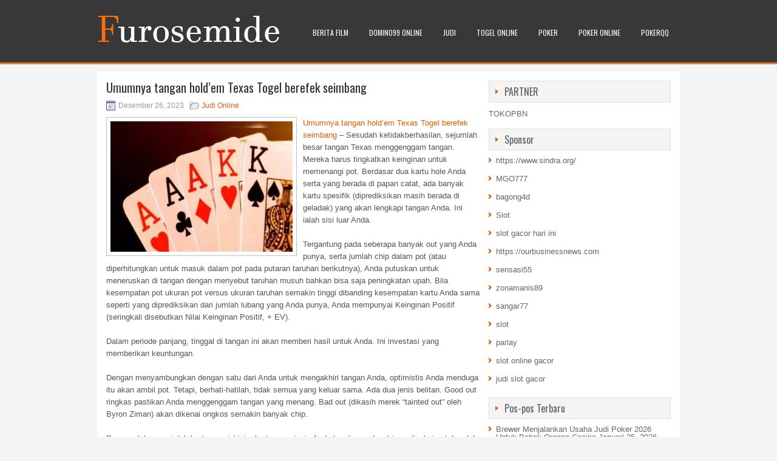

--- FILE ---
content_type: text/html; charset=UTF-8
request_url: http://www.nikeairmax95.us.com/umumnya-tangan-holdem-texas-togel-berefek-seimbang/
body_size: 9815
content:
 <!DOCTYPE html><html xmlns="http://www.w3.org/1999/xhtml" lang="id">
<head profile="http://gmpg.org/xfn/11">
<meta http-equiv="Content-Type" content="text/html; charset=UTF-8" />

<meta name="viewport" content="width=device-width, initial-scale=1.0"/>
<link rel="stylesheet" href="http://www.nikeairmax95.us.com/wp-content/themes/Syst/lib/css/reset.css" type="text/css" media="screen, projection" />
<link rel="stylesheet" href="http://www.nikeairmax95.us.com/wp-content/themes/Syst/lib/css/defaults.css" type="text/css" media="screen, projection" />
<!--[if lt IE 8]><link rel="stylesheet" href="http://www.nikeairmax95.us.com/wp-content/themes/Syst/lib/css/ie.css" type="text/css" media="screen, projection" /><![endif]-->

<link rel="stylesheet" href="http://www.nikeairmax95.us.com/wp-content/themes/Syst/style.css" type="text/css" media="screen, projection" />

<title>Umumnya tangan hold&#8217;em Texas Togel berefek seimbang &#8211; Furosemide 2020</title>
<meta name='robots' content='max-image-preview:large' />
<link rel="alternate" type="application/rss+xml" title="Furosemide 2020 &raquo; Umumnya tangan hold&#8217;em Texas Togel berefek seimbang Umpan Komentar" href="http://www.nikeairmax95.us.com/umumnya-tangan-holdem-texas-togel-berefek-seimbang/feed/" />
<script type="text/javascript">
window._wpemojiSettings = {"baseUrl":"https:\/\/s.w.org\/images\/core\/emoji\/14.0.0\/72x72\/","ext":".png","svgUrl":"https:\/\/s.w.org\/images\/core\/emoji\/14.0.0\/svg\/","svgExt":".svg","source":{"concatemoji":"http:\/\/www.nikeairmax95.us.com\/wp-includes\/js\/wp-emoji-release.min.js?ver=6.2.2"}};
/*! This file is auto-generated */
!function(e,a,t){var n,r,o,i=a.createElement("canvas"),p=i.getContext&&i.getContext("2d");function s(e,t){p.clearRect(0,0,i.width,i.height),p.fillText(e,0,0);e=i.toDataURL();return p.clearRect(0,0,i.width,i.height),p.fillText(t,0,0),e===i.toDataURL()}function c(e){var t=a.createElement("script");t.src=e,t.defer=t.type="text/javascript",a.getElementsByTagName("head")[0].appendChild(t)}for(o=Array("flag","emoji"),t.supports={everything:!0,everythingExceptFlag:!0},r=0;r<o.length;r++)t.supports[o[r]]=function(e){if(p&&p.fillText)switch(p.textBaseline="top",p.font="600 32px Arial",e){case"flag":return s("\ud83c\udff3\ufe0f\u200d\u26a7\ufe0f","\ud83c\udff3\ufe0f\u200b\u26a7\ufe0f")?!1:!s("\ud83c\uddfa\ud83c\uddf3","\ud83c\uddfa\u200b\ud83c\uddf3")&&!s("\ud83c\udff4\udb40\udc67\udb40\udc62\udb40\udc65\udb40\udc6e\udb40\udc67\udb40\udc7f","\ud83c\udff4\u200b\udb40\udc67\u200b\udb40\udc62\u200b\udb40\udc65\u200b\udb40\udc6e\u200b\udb40\udc67\u200b\udb40\udc7f");case"emoji":return!s("\ud83e\udef1\ud83c\udffb\u200d\ud83e\udef2\ud83c\udfff","\ud83e\udef1\ud83c\udffb\u200b\ud83e\udef2\ud83c\udfff")}return!1}(o[r]),t.supports.everything=t.supports.everything&&t.supports[o[r]],"flag"!==o[r]&&(t.supports.everythingExceptFlag=t.supports.everythingExceptFlag&&t.supports[o[r]]);t.supports.everythingExceptFlag=t.supports.everythingExceptFlag&&!t.supports.flag,t.DOMReady=!1,t.readyCallback=function(){t.DOMReady=!0},t.supports.everything||(n=function(){t.readyCallback()},a.addEventListener?(a.addEventListener("DOMContentLoaded",n,!1),e.addEventListener("load",n,!1)):(e.attachEvent("onload",n),a.attachEvent("onreadystatechange",function(){"complete"===a.readyState&&t.readyCallback()})),(e=t.source||{}).concatemoji?c(e.concatemoji):e.wpemoji&&e.twemoji&&(c(e.twemoji),c(e.wpemoji)))}(window,document,window._wpemojiSettings);
</script>
<style type="text/css">
img.wp-smiley,
img.emoji {
	display: inline !important;
	border: none !important;
	box-shadow: none !important;
	height: 1em !important;
	width: 1em !important;
	margin: 0 0.07em !important;
	vertical-align: -0.1em !important;
	background: none !important;
	padding: 0 !important;
}
</style>
	<link rel='stylesheet' id='wp-block-library-css' href='http://www.nikeairmax95.us.com/wp-includes/css/dist/block-library/style.min.css?ver=6.2.2' type='text/css' media='all' />
<link rel='stylesheet' id='classic-theme-styles-css' href='http://www.nikeairmax95.us.com/wp-includes/css/classic-themes.min.css?ver=6.2.2' type='text/css' media='all' />
<style id='global-styles-inline-css' type='text/css'>
body{--wp--preset--color--black: #000000;--wp--preset--color--cyan-bluish-gray: #abb8c3;--wp--preset--color--white: #ffffff;--wp--preset--color--pale-pink: #f78da7;--wp--preset--color--vivid-red: #cf2e2e;--wp--preset--color--luminous-vivid-orange: #ff6900;--wp--preset--color--luminous-vivid-amber: #fcb900;--wp--preset--color--light-green-cyan: #7bdcb5;--wp--preset--color--vivid-green-cyan: #00d084;--wp--preset--color--pale-cyan-blue: #8ed1fc;--wp--preset--color--vivid-cyan-blue: #0693e3;--wp--preset--color--vivid-purple: #9b51e0;--wp--preset--gradient--vivid-cyan-blue-to-vivid-purple: linear-gradient(135deg,rgba(6,147,227,1) 0%,rgb(155,81,224) 100%);--wp--preset--gradient--light-green-cyan-to-vivid-green-cyan: linear-gradient(135deg,rgb(122,220,180) 0%,rgb(0,208,130) 100%);--wp--preset--gradient--luminous-vivid-amber-to-luminous-vivid-orange: linear-gradient(135deg,rgba(252,185,0,1) 0%,rgba(255,105,0,1) 100%);--wp--preset--gradient--luminous-vivid-orange-to-vivid-red: linear-gradient(135deg,rgba(255,105,0,1) 0%,rgb(207,46,46) 100%);--wp--preset--gradient--very-light-gray-to-cyan-bluish-gray: linear-gradient(135deg,rgb(238,238,238) 0%,rgb(169,184,195) 100%);--wp--preset--gradient--cool-to-warm-spectrum: linear-gradient(135deg,rgb(74,234,220) 0%,rgb(151,120,209) 20%,rgb(207,42,186) 40%,rgb(238,44,130) 60%,rgb(251,105,98) 80%,rgb(254,248,76) 100%);--wp--preset--gradient--blush-light-purple: linear-gradient(135deg,rgb(255,206,236) 0%,rgb(152,150,240) 100%);--wp--preset--gradient--blush-bordeaux: linear-gradient(135deg,rgb(254,205,165) 0%,rgb(254,45,45) 50%,rgb(107,0,62) 100%);--wp--preset--gradient--luminous-dusk: linear-gradient(135deg,rgb(255,203,112) 0%,rgb(199,81,192) 50%,rgb(65,88,208) 100%);--wp--preset--gradient--pale-ocean: linear-gradient(135deg,rgb(255,245,203) 0%,rgb(182,227,212) 50%,rgb(51,167,181) 100%);--wp--preset--gradient--electric-grass: linear-gradient(135deg,rgb(202,248,128) 0%,rgb(113,206,126) 100%);--wp--preset--gradient--midnight: linear-gradient(135deg,rgb(2,3,129) 0%,rgb(40,116,252) 100%);--wp--preset--duotone--dark-grayscale: url('#wp-duotone-dark-grayscale');--wp--preset--duotone--grayscale: url('#wp-duotone-grayscale');--wp--preset--duotone--purple-yellow: url('#wp-duotone-purple-yellow');--wp--preset--duotone--blue-red: url('#wp-duotone-blue-red');--wp--preset--duotone--midnight: url('#wp-duotone-midnight');--wp--preset--duotone--magenta-yellow: url('#wp-duotone-magenta-yellow');--wp--preset--duotone--purple-green: url('#wp-duotone-purple-green');--wp--preset--duotone--blue-orange: url('#wp-duotone-blue-orange');--wp--preset--font-size--small: 13px;--wp--preset--font-size--medium: 20px;--wp--preset--font-size--large: 36px;--wp--preset--font-size--x-large: 42px;--wp--preset--spacing--20: 0.44rem;--wp--preset--spacing--30: 0.67rem;--wp--preset--spacing--40: 1rem;--wp--preset--spacing--50: 1.5rem;--wp--preset--spacing--60: 2.25rem;--wp--preset--spacing--70: 3.38rem;--wp--preset--spacing--80: 5.06rem;--wp--preset--shadow--natural: 6px 6px 9px rgba(0, 0, 0, 0.2);--wp--preset--shadow--deep: 12px 12px 50px rgba(0, 0, 0, 0.4);--wp--preset--shadow--sharp: 6px 6px 0px rgba(0, 0, 0, 0.2);--wp--preset--shadow--outlined: 6px 6px 0px -3px rgba(255, 255, 255, 1), 6px 6px rgba(0, 0, 0, 1);--wp--preset--shadow--crisp: 6px 6px 0px rgba(0, 0, 0, 1);}:where(.is-layout-flex){gap: 0.5em;}body .is-layout-flow > .alignleft{float: left;margin-inline-start: 0;margin-inline-end: 2em;}body .is-layout-flow > .alignright{float: right;margin-inline-start: 2em;margin-inline-end: 0;}body .is-layout-flow > .aligncenter{margin-left: auto !important;margin-right: auto !important;}body .is-layout-constrained > .alignleft{float: left;margin-inline-start: 0;margin-inline-end: 2em;}body .is-layout-constrained > .alignright{float: right;margin-inline-start: 2em;margin-inline-end: 0;}body .is-layout-constrained > .aligncenter{margin-left: auto !important;margin-right: auto !important;}body .is-layout-constrained > :where(:not(.alignleft):not(.alignright):not(.alignfull)){max-width: var(--wp--style--global--content-size);margin-left: auto !important;margin-right: auto !important;}body .is-layout-constrained > .alignwide{max-width: var(--wp--style--global--wide-size);}body .is-layout-flex{display: flex;}body .is-layout-flex{flex-wrap: wrap;align-items: center;}body .is-layout-flex > *{margin: 0;}:where(.wp-block-columns.is-layout-flex){gap: 2em;}.has-black-color{color: var(--wp--preset--color--black) !important;}.has-cyan-bluish-gray-color{color: var(--wp--preset--color--cyan-bluish-gray) !important;}.has-white-color{color: var(--wp--preset--color--white) !important;}.has-pale-pink-color{color: var(--wp--preset--color--pale-pink) !important;}.has-vivid-red-color{color: var(--wp--preset--color--vivid-red) !important;}.has-luminous-vivid-orange-color{color: var(--wp--preset--color--luminous-vivid-orange) !important;}.has-luminous-vivid-amber-color{color: var(--wp--preset--color--luminous-vivid-amber) !important;}.has-light-green-cyan-color{color: var(--wp--preset--color--light-green-cyan) !important;}.has-vivid-green-cyan-color{color: var(--wp--preset--color--vivid-green-cyan) !important;}.has-pale-cyan-blue-color{color: var(--wp--preset--color--pale-cyan-blue) !important;}.has-vivid-cyan-blue-color{color: var(--wp--preset--color--vivid-cyan-blue) !important;}.has-vivid-purple-color{color: var(--wp--preset--color--vivid-purple) !important;}.has-black-background-color{background-color: var(--wp--preset--color--black) !important;}.has-cyan-bluish-gray-background-color{background-color: var(--wp--preset--color--cyan-bluish-gray) !important;}.has-white-background-color{background-color: var(--wp--preset--color--white) !important;}.has-pale-pink-background-color{background-color: var(--wp--preset--color--pale-pink) !important;}.has-vivid-red-background-color{background-color: var(--wp--preset--color--vivid-red) !important;}.has-luminous-vivid-orange-background-color{background-color: var(--wp--preset--color--luminous-vivid-orange) !important;}.has-luminous-vivid-amber-background-color{background-color: var(--wp--preset--color--luminous-vivid-amber) !important;}.has-light-green-cyan-background-color{background-color: var(--wp--preset--color--light-green-cyan) !important;}.has-vivid-green-cyan-background-color{background-color: var(--wp--preset--color--vivid-green-cyan) !important;}.has-pale-cyan-blue-background-color{background-color: var(--wp--preset--color--pale-cyan-blue) !important;}.has-vivid-cyan-blue-background-color{background-color: var(--wp--preset--color--vivid-cyan-blue) !important;}.has-vivid-purple-background-color{background-color: var(--wp--preset--color--vivid-purple) !important;}.has-black-border-color{border-color: var(--wp--preset--color--black) !important;}.has-cyan-bluish-gray-border-color{border-color: var(--wp--preset--color--cyan-bluish-gray) !important;}.has-white-border-color{border-color: var(--wp--preset--color--white) !important;}.has-pale-pink-border-color{border-color: var(--wp--preset--color--pale-pink) !important;}.has-vivid-red-border-color{border-color: var(--wp--preset--color--vivid-red) !important;}.has-luminous-vivid-orange-border-color{border-color: var(--wp--preset--color--luminous-vivid-orange) !important;}.has-luminous-vivid-amber-border-color{border-color: var(--wp--preset--color--luminous-vivid-amber) !important;}.has-light-green-cyan-border-color{border-color: var(--wp--preset--color--light-green-cyan) !important;}.has-vivid-green-cyan-border-color{border-color: var(--wp--preset--color--vivid-green-cyan) !important;}.has-pale-cyan-blue-border-color{border-color: var(--wp--preset--color--pale-cyan-blue) !important;}.has-vivid-cyan-blue-border-color{border-color: var(--wp--preset--color--vivid-cyan-blue) !important;}.has-vivid-purple-border-color{border-color: var(--wp--preset--color--vivid-purple) !important;}.has-vivid-cyan-blue-to-vivid-purple-gradient-background{background: var(--wp--preset--gradient--vivid-cyan-blue-to-vivid-purple) !important;}.has-light-green-cyan-to-vivid-green-cyan-gradient-background{background: var(--wp--preset--gradient--light-green-cyan-to-vivid-green-cyan) !important;}.has-luminous-vivid-amber-to-luminous-vivid-orange-gradient-background{background: var(--wp--preset--gradient--luminous-vivid-amber-to-luminous-vivid-orange) !important;}.has-luminous-vivid-orange-to-vivid-red-gradient-background{background: var(--wp--preset--gradient--luminous-vivid-orange-to-vivid-red) !important;}.has-very-light-gray-to-cyan-bluish-gray-gradient-background{background: var(--wp--preset--gradient--very-light-gray-to-cyan-bluish-gray) !important;}.has-cool-to-warm-spectrum-gradient-background{background: var(--wp--preset--gradient--cool-to-warm-spectrum) !important;}.has-blush-light-purple-gradient-background{background: var(--wp--preset--gradient--blush-light-purple) !important;}.has-blush-bordeaux-gradient-background{background: var(--wp--preset--gradient--blush-bordeaux) !important;}.has-luminous-dusk-gradient-background{background: var(--wp--preset--gradient--luminous-dusk) !important;}.has-pale-ocean-gradient-background{background: var(--wp--preset--gradient--pale-ocean) !important;}.has-electric-grass-gradient-background{background: var(--wp--preset--gradient--electric-grass) !important;}.has-midnight-gradient-background{background: var(--wp--preset--gradient--midnight) !important;}.has-small-font-size{font-size: var(--wp--preset--font-size--small) !important;}.has-medium-font-size{font-size: var(--wp--preset--font-size--medium) !important;}.has-large-font-size{font-size: var(--wp--preset--font-size--large) !important;}.has-x-large-font-size{font-size: var(--wp--preset--font-size--x-large) !important;}
.wp-block-navigation a:where(:not(.wp-element-button)){color: inherit;}
:where(.wp-block-columns.is-layout-flex){gap: 2em;}
.wp-block-pullquote{font-size: 1.5em;line-height: 1.6;}
</style>
<script type='text/javascript' src='http://www.nikeairmax95.us.com/wp-includes/js/jquery/jquery.min.js?ver=3.6.4' id='jquery-core-js'></script>
<script type='text/javascript' src='http://www.nikeairmax95.us.com/wp-includes/js/jquery/jquery-migrate.min.js?ver=3.4.0' id='jquery-migrate-js'></script>
<script type='text/javascript' src='http://www.nikeairmax95.us.com/wp-content/themes/Syst/lib/js/superfish.js?ver=6.2.2' id='superfish-js'></script>
<script type='text/javascript' src='http://www.nikeairmax95.us.com/wp-content/themes/Syst/lib/js/jquery.mobilemenu.js?ver=6.2.2' id='mobilemenu-js'></script>
<link rel="https://api.w.org/" href="http://www.nikeairmax95.us.com/wp-json/" /><link rel="alternate" type="application/json" href="http://www.nikeairmax95.us.com/wp-json/wp/v2/posts/4663" /><link rel="EditURI" type="application/rsd+xml" title="RSD" href="http://www.nikeairmax95.us.com/xmlrpc.php?rsd" />
<link rel="wlwmanifest" type="application/wlwmanifest+xml" href="http://www.nikeairmax95.us.com/wp-includes/wlwmanifest.xml" />

<link rel="canonical" href="http://www.nikeairmax95.us.com/umumnya-tangan-holdem-texas-togel-berefek-seimbang/" />
<link rel='shortlink' href='http://www.nikeairmax95.us.com/?p=4663' />
<link rel="alternate" type="application/json+oembed" href="http://www.nikeairmax95.us.com/wp-json/oembed/1.0/embed?url=http%3A%2F%2Fwww.nikeairmax95.us.com%2Fumumnya-tangan-holdem-texas-togel-berefek-seimbang%2F" />
<link rel="alternate" type="text/xml+oembed" href="http://www.nikeairmax95.us.com/wp-json/oembed/1.0/embed?url=http%3A%2F%2Fwww.nikeairmax95.us.com%2Fumumnya-tangan-holdem-texas-togel-berefek-seimbang%2F&#038;format=xml" />
<link rel="shortcut icon" href="http://www.nikeairmax95.us.com/wp-content/uploads/2021/02/f.png" type="image/x-icon" />
<link rel="alternate" type="application/rss+xml" title="Furosemide 2020 RSS Feed" href="http://www.nikeairmax95.us.com/feed/" />
<link rel="pingback" href="http://www.nikeairmax95.us.com/xmlrpc.php" />

</head>

<body class="post-template-default single single-post postid-4663 single-format-standard">

<div id="container">

    <div id="header">
    
        <div class="logo">
         
            <a href="http://www.nikeairmax95.us.com"><img src="http://www.nikeairmax95.us.com/wp-content/uploads/2021/02/logo.png" alt="Furosemide 2020" title="Furosemide 2020" /></a>
         
        </div><!-- .logo -->

        <div class="header-right">
                            <div class="clearfix">
                    			<div class="menu-primary-container"><ul id="menu-primary" class="menus menu-primary"><li id="menu-item-155" class="menu-item menu-item-type-taxonomy menu-item-object-category menu-item-155"><a href="http://www.nikeairmax95.us.com/category/berita-film/">Berita Film</a></li>
<li id="menu-item-156" class="menu-item menu-item-type-taxonomy menu-item-object-category menu-item-156"><a href="http://www.nikeairmax95.us.com/category/domino99-online/">Domino99 Online</a></li>
<li id="menu-item-157" class="menu-item menu-item-type-taxonomy menu-item-object-category menu-item-157"><a href="http://www.nikeairmax95.us.com/category/judi/">Judi</a></li>
<li id="menu-item-158" class="menu-item menu-item-type-taxonomy menu-item-object-category menu-item-158"><a href="http://www.nikeairmax95.us.com/category/togel-online/">Togel Online</a></li>
<li id="menu-item-160" class="menu-item menu-item-type-taxonomy menu-item-object-category menu-item-160"><a href="http://www.nikeairmax95.us.com/category/poker/">Poker</a></li>
<li id="menu-item-161" class="menu-item menu-item-type-taxonomy menu-item-object-category menu-item-161"><a href="http://www.nikeairmax95.us.com/category/poker-online/">Poker Online</a></li>
<li id="menu-item-162" class="menu-item menu-item-type-taxonomy menu-item-object-category menu-item-162"><a href="http://www.nikeairmax95.us.com/category/pokerqq/">PokerQQ</a></li>
</ul></div>              <!--.primary menu--> 	
                        </div>
                    </div><!-- .header-right -->
        
    </div><!-- #header -->
    
    
    <div id="main">
    
            
        <div id="content">
            
                    
            
    <div class="post post-single clearfix post-4663 type-post status-publish format-standard has-post-thumbnail hentry category-judi-online tag-casino tag-judi tag-poker tag-slot tag-togel" id="post-4663">
    
        <h2 class="title">Umumnya tangan hold&#8217;em Texas Togel berefek seimbang</h2>
        
        <div class="postmeta-primary">
    
            <span class="meta_date">Desember 26, 2023</span>
           &nbsp; <span class="meta_categories"><a href="http://www.nikeairmax95.us.com/category/judi-online/" rel="category tag">Judi Online</a></span>
    
                 
        </div>
        
        <div class="entry clearfix">
            
            <img width="300" height="215" src="http://www.nikeairmax95.us.com/wp-content/uploads/2021/04/F31.jpg" class="alignleft featured_image wp-post-image" alt="" decoding="async" srcset="http://www.nikeairmax95.us.com/wp-content/uploads/2021/04/F31.jpg 767w, http://www.nikeairmax95.us.com/wp-content/uploads/2021/04/F31-300x215.jpg 300w" sizes="(max-width: 300px) 100vw, 300px" />            
            <p><a href="http://www.nikeairmax95.us.com/umumnya-tangan-holdem-texas-togel-berefek-seimbang/">Umumnya tangan hold&#8217;em Texas Togel berefek seimbang</a> &#8211; Sesudah ketidakberhasilan, sejumlah besar tangan Texas menggenggam tangan. Mereka harus tingkatkan keinginan untuk memenangi pot. Berdasar dua kartu hole Anda serta yang berada di papan catat, ada banyak kartu spesifik (diprediksikan masih berada di geladak) yang akan lengkapi tangan Anda. Ini ialah sisi luar Anda.</p>
<p>Tergantung pada seberapa banyak out yang Anda punya, serta jumlah chip dalam pot (atau diperhitungkan untuk masuk dalam pot pada putaran taruhan berikutnya), Anda putuskan untuk meneruskan di tangan dengan menyebut taruhan musuh bahkan bisa saja peningkatan upah. Bila kesempatan pot ukuran pot versus ukuran taruhan semakin tinggi dibanding kesempatan kartu Anda sama seperti yang diprediksikan dari jumlah lubang yang Anda punya, Anda mempunyai Keinginan Positif (seringkali disebutkan Nilai Keinginan Positif, + EV).</p>
<p>Dalam periode panjang, tinggal di tangan ini akan memberi hasil untuk Anda. Ini investasi yang memberikan keuntungan.</p>
<p>Dengan menyambungkan dengan satu dari Anda untuk mengakhiri tangan Anda, optimistis Anda menduga itu akan ambil pot. Tetapi, berhati-hatilah, tidak semua yang keluar sama. Ada dua jenis belitan. Good out ringkas pastikan Anda menggenggam tangan yang menang. Bad out (dikasih merek &#8220;tainted out&#8221; oleh Byron Ziman) akan dikenai ongkos semakin banyak chip.</p>
<p>Permasalahannya ialah kartu spesial ini &#8211; kartu yang ingin Anda tangkap &#8211; dapat juga dipakai untuk salah satunya musuh Anda. Bila jatuh di papan, musuh Anda kemungkinan sudah membuat tangan yang lebih bagus dari tangan Anda. Walau Anda sudah tangkap tangan yang baik, Anda kehilangan pot. Anda menggelengkan kepala serta berasa susah. Anda pejamkan mata serta menarik napas dalam-dalam &#8211; sedih untuk sedikitnya; serta itu akan habiskan semakin banyak chip waktu bertaruh, cuma hadapi dengan peningkatan besar dari musuh. Tentunya, Anda harus menyebut peningkatan gajinya kunjungi agen judi online <a href="https://losinglena.com/nusa188/">nusa188</a>.</p>
<p>&nbsp;</p>
    
        </div>
        
        <div class="postmeta-secondary"><span class="meta_tags"><a href="http://www.nikeairmax95.us.com/tag/casino/" rel="tag">Casino</a>, <a href="http://www.nikeairmax95.us.com/tag/judi/" rel="tag">Judi</a>, <a href="http://www.nikeairmax95.us.com/tag/poker/" rel="tag">Poker</a>, <a href="http://www.nikeairmax95.us.com/tag/slot/" rel="tag">Slot</a>, <a href="http://www.nikeairmax95.us.com/tag/togel/" rel="tag">Togel</a></span></div> 
        
    
    </div><!-- Post ID 4663 -->
    
                
                    
        </div><!-- #content -->
    
        
<div id="sidebar-primary">
	
		<ul class="widget_text widget-container">
			<li id="custom_html-6" class="widget_text widget widget_custom_html">
				<h3 class="widgettitle">PARTNER</h3>
				<div class="textwidget custom-html-widget"><a href="https://www.tokopbn.com/">TOKOPBN</a></div>
			</li>
		</ul>
		
		<ul class="widget-container">
			<li id="sponsor" class="widget widget_meta">
				<h3 class="widgettitle">Sponsor</h3>			
				<ul>
					<li><a href="https://www.sindra.org/">https://www.sindra.org/</a></li>
                    		<li><a href="https://www.ziggieslivemusic.com/">MGO777</a></li>
                    		<li><a href="https://www.chicagohotel-site.com/Hotels/">bagong4d</a></li>
                    		<li><a href="https://www.fctwentesupportervanelkaar.nl/partners">Slot</a></li>
                    		<li><a href="https://nilsvengewine.com/howdy-1">slot gacor hari ini</a></li>
                    		<li><a href="https://ourbusinessnews.com">https://ourbusinessnews.com</a></li>
                    		<li><a href="https://sensasi55x1000.com">sensasi55</a></li>
                    		<li><a href="https://zonamanis89.id/">zonamanis89</a></li>
                    		<li><a href="https://sangar77plinko.com/">sangar77</a></li>
                    		<li><a href="https://vishwakarmayojana.com/">slot</a></li>
                    		<li><a href="https://sunviewcafetc.com/">parlay</a></li>
                    		<li><a href="https://www.lesvalades.com/">slot online gacor</a></li>
                    		<li><a href="https://www.philippineshonolulu.org/">judi slot gacor</a></li>
                    						</ul>
			</li>
		</ul>

    <ul class="widget-container"><li id="block-2" class="widget widget_block"><!-- 2f36e80d2c5baf3ba5d4c5cd492d6db6 --></li></ul>
		<ul class="widget-container"><li id="recent-posts-4" class="widget widget_recent_entries">
		<h3 class="widgettitle">Pos-pos Terbaru</h3>
		<ul>
											<li>
					<a href="http://www.nikeairmax95.us.com/brewer-menjalankan-usaha-judi-poker-2026-untuk-bebek-oregon-casino/">Brewer Menjalankan Usaha Judi Poker 2026 Untuk Bebek Oregon Casino</a>
											<span class="post-date">Januari 25, 2026</span>
									</li>
											<li>
					<a href="http://www.nikeairmax95.us.com/tuan-rumah-eksekutif-di-bicycle-casino-toto-2026/">Tuan rumah eksekutif di Bicycle Casino Toto 2026</a>
											<span class="post-date">Januari 22, 2026</span>
									</li>
											<li>
					<a href="http://www.nikeairmax95.us.com/bagaimana-penyedia-slot-qq-2026-online-memikat-kami-dalam-3-cara-sederhana/">Bagaimana Penyedia Slot QQ 2026 online Memikat Kami Dalam 3 Cara Sederhana</a>
											<span class="post-date">Januari 21, 2026</span>
									</li>
											<li>
					<a href="http://www.nikeairmax95.us.com/hindari-ketukan-buruk-ini-di-meja-slot-2026/">Hindari ketukan buruk ini di meja Slot 2026</a>
											<span class="post-date">Januari 17, 2026</span>
									</li>
											<li>
					<a href="http://www.nikeairmax95.us.com/buang-straight-atau-flushes-untuk-memperoleh-straight-flush-poker-2026/">Buang Straight atau Flushes untuk memperoleh Straight Flush Poker 2026</a>
											<span class="post-date">Januari 17, 2026</span>
									</li>
					</ul>

		</li></ul><ul class="widget-container"><li id="meta-4" class="widget widget_meta"><h3 class="widgettitle">Meta</h3>
		<ul>
						<li><a href="http://www.nikeairmax95.us.com/wp-login.php">Masuk</a></li>
			<li><a href="http://www.nikeairmax95.us.com/feed/">Feed entri</a></li>
			<li><a href="http://www.nikeairmax95.us.com/comments/feed/">Feed komentar</a></li>

			<li><a href="https://wordpress.org/">WordPress.org</a></li>
		</ul>

		</li></ul><ul class="widget-container"><li id="categories-3" class="widget widget_categories"><h3 class="widgettitle">Kategori</h3>
			<ul>
					<li class="cat-item cat-item-67"><a href="http://www.nikeairmax95.us.com/category/casino-online/">Casino Online</a> (439)
</li>
	<li class="cat-item cat-item-58"><a href="http://www.nikeairmax95.us.com/category/judi-online/">Judi Online</a> (588)
</li>
	<li class="cat-item cat-item-56"><a href="http://www.nikeairmax95.us.com/category/judi-slot/">Judi Slot</a> (181)
</li>
	<li class="cat-item cat-item-5"><a href="http://www.nikeairmax95.us.com/category/poker-online/">Poker Online</a> (563)
</li>
	<li class="cat-item cat-item-4"><a href="http://www.nikeairmax95.us.com/category/togel-online/">Togel Online</a> (122)
</li>
			</ul>

			</li></ul><ul class="widget-container"><li id="archives-4" class="widget widget_archive"><h3 class="widgettitle">Arsip</h3>
			<ul>
					<li><a href='http://www.nikeairmax95.us.com/2026/01/'>Januari 2026</a>&nbsp;(24)</li>
	<li><a href='http://www.nikeairmax95.us.com/2025/12/'>Desember 2025</a>&nbsp;(28)</li>
	<li><a href='http://www.nikeairmax95.us.com/2025/11/'>November 2025</a>&nbsp;(32)</li>
	<li><a href='http://www.nikeairmax95.us.com/2025/10/'>Oktober 2025</a>&nbsp;(22)</li>
	<li><a href='http://www.nikeairmax95.us.com/2025/09/'>September 2025</a>&nbsp;(23)</li>
	<li><a href='http://www.nikeairmax95.us.com/2025/08/'>Agustus 2025</a>&nbsp;(10)</li>
	<li><a href='http://www.nikeairmax95.us.com/2025/07/'>Juli 2025</a>&nbsp;(22)</li>
	<li><a href='http://www.nikeairmax95.us.com/2025/06/'>Juni 2025</a>&nbsp;(22)</li>
	<li><a href='http://www.nikeairmax95.us.com/2025/05/'>Mei 2025</a>&nbsp;(14)</li>
	<li><a href='http://www.nikeairmax95.us.com/2025/04/'>April 2025</a>&nbsp;(25)</li>
	<li><a href='http://www.nikeairmax95.us.com/2025/03/'>Maret 2025</a>&nbsp;(41)</li>
	<li><a href='http://www.nikeairmax95.us.com/2025/02/'>Februari 2025</a>&nbsp;(31)</li>
	<li><a href='http://www.nikeairmax95.us.com/2025/01/'>Januari 2025</a>&nbsp;(35)</li>
	<li><a href='http://www.nikeairmax95.us.com/2024/12/'>Desember 2024</a>&nbsp;(32)</li>
	<li><a href='http://www.nikeairmax95.us.com/2024/11/'>November 2024</a>&nbsp;(39)</li>
	<li><a href='http://www.nikeairmax95.us.com/2024/10/'>Oktober 2024</a>&nbsp;(35)</li>
	<li><a href='http://www.nikeairmax95.us.com/2024/09/'>September 2024</a>&nbsp;(37)</li>
	<li><a href='http://www.nikeairmax95.us.com/2024/08/'>Agustus 2024</a>&nbsp;(47)</li>
	<li><a href='http://www.nikeairmax95.us.com/2024/07/'>Juli 2024</a>&nbsp;(44)</li>
	<li><a href='http://www.nikeairmax95.us.com/2024/06/'>Juni 2024</a>&nbsp;(47)</li>
	<li><a href='http://www.nikeairmax95.us.com/2024/05/'>Mei 2024</a>&nbsp;(37)</li>
	<li><a href='http://www.nikeairmax95.us.com/2024/04/'>April 2024</a>&nbsp;(36)</li>
	<li><a href='http://www.nikeairmax95.us.com/2024/03/'>Maret 2024</a>&nbsp;(46)</li>
	<li><a href='http://www.nikeairmax95.us.com/2024/02/'>Februari 2024</a>&nbsp;(34)</li>
	<li><a href='http://www.nikeairmax95.us.com/2024/01/'>Januari 2024</a>&nbsp;(36)</li>
	<li><a href='http://www.nikeairmax95.us.com/2023/12/'>Desember 2023</a>&nbsp;(25)</li>
	<li><a href='http://www.nikeairmax95.us.com/2023/11/'>November 2023</a>&nbsp;(23)</li>
	<li><a href='http://www.nikeairmax95.us.com/2023/10/'>Oktober 2023</a>&nbsp;(37)</li>
	<li><a href='http://www.nikeairmax95.us.com/2023/09/'>September 2023</a>&nbsp;(28)</li>
	<li><a href='http://www.nikeairmax95.us.com/2023/08/'>Agustus 2023</a>&nbsp;(35)</li>
	<li><a href='http://www.nikeairmax95.us.com/2023/07/'>Juli 2023</a>&nbsp;(40)</li>
	<li><a href='http://www.nikeairmax95.us.com/2023/06/'>Juni 2023</a>&nbsp;(33)</li>
	<li><a href='http://www.nikeairmax95.us.com/2023/05/'>Mei 2023</a>&nbsp;(45)</li>
	<li><a href='http://www.nikeairmax95.us.com/2023/04/'>April 2023</a>&nbsp;(36)</li>
	<li><a href='http://www.nikeairmax95.us.com/2023/03/'>Maret 2023</a>&nbsp;(31)</li>
	<li><a href='http://www.nikeairmax95.us.com/2023/02/'>Februari 2023</a>&nbsp;(35)</li>
	<li><a href='http://www.nikeairmax95.us.com/2023/01/'>Januari 2023</a>&nbsp;(31)</li>
	<li><a href='http://www.nikeairmax95.us.com/2022/12/'>Desember 2022</a>&nbsp;(24)</li>
	<li><a href='http://www.nikeairmax95.us.com/2022/11/'>November 2022</a>&nbsp;(36)</li>
	<li><a href='http://www.nikeairmax95.us.com/2022/10/'>Oktober 2022</a>&nbsp;(35)</li>
	<li><a href='http://www.nikeairmax95.us.com/2022/09/'>September 2022</a>&nbsp;(34)</li>
	<li><a href='http://www.nikeairmax95.us.com/2022/08/'>Agustus 2022</a>&nbsp;(36)</li>
	<li><a href='http://www.nikeairmax95.us.com/2022/07/'>Juli 2022</a>&nbsp;(34)</li>
	<li><a href='http://www.nikeairmax95.us.com/2022/06/'>Juni 2022</a>&nbsp;(38)</li>
	<li><a href='http://www.nikeairmax95.us.com/2022/05/'>Mei 2022</a>&nbsp;(43)</li>
	<li><a href='http://www.nikeairmax95.us.com/2022/04/'>April 2022</a>&nbsp;(28)</li>
	<li><a href='http://www.nikeairmax95.us.com/2022/03/'>Maret 2022</a>&nbsp;(36)</li>
	<li><a href='http://www.nikeairmax95.us.com/2022/02/'>Februari 2022</a>&nbsp;(36)</li>
	<li><a href='http://www.nikeairmax95.us.com/2022/01/'>Januari 2022</a>&nbsp;(26)</li>
	<li><a href='http://www.nikeairmax95.us.com/2021/12/'>Desember 2021</a>&nbsp;(38)</li>
	<li><a href='http://www.nikeairmax95.us.com/2021/11/'>November 2021</a>&nbsp;(21)</li>
	<li><a href='http://www.nikeairmax95.us.com/2021/10/'>Oktober 2021</a>&nbsp;(24)</li>
	<li><a href='http://www.nikeairmax95.us.com/2021/09/'>September 2021</a>&nbsp;(23)</li>
	<li><a href='http://www.nikeairmax95.us.com/2021/08/'>Agustus 2021</a>&nbsp;(18)</li>
	<li><a href='http://www.nikeairmax95.us.com/2021/07/'>Juli 2021</a>&nbsp;(22)</li>
	<li><a href='http://www.nikeairmax95.us.com/2021/06/'>Juni 2021</a>&nbsp;(17)</li>
	<li><a href='http://www.nikeairmax95.us.com/2021/05/'>Mei 2021</a>&nbsp;(9)</li>
	<li><a href='http://www.nikeairmax95.us.com/2021/04/'>April 2021</a>&nbsp;(9)</li>
	<li><a href='http://www.nikeairmax95.us.com/2021/03/'>Maret 2021</a>&nbsp;(16)</li>
	<li><a href='http://www.nikeairmax95.us.com/2021/02/'>Februari 2021</a>&nbsp;(7)</li>
	<li><a href='http://www.nikeairmax95.us.com/2021/01/'>Januari 2021</a>&nbsp;(8)</li>
	<li><a href='http://www.nikeairmax95.us.com/2020/12/'>Desember 2020</a>&nbsp;(8)</li>
	<li><a href='http://www.nikeairmax95.us.com/2020/11/'>November 2020</a>&nbsp;(12)</li>
	<li><a href='http://www.nikeairmax95.us.com/2020/10/'>Oktober 2020</a>&nbsp;(12)</li>
	<li><a href='http://www.nikeairmax95.us.com/2020/09/'>September 2020</a>&nbsp;(14)</li>
	<li><a href='http://www.nikeairmax95.us.com/2020/08/'>Agustus 2020</a>&nbsp;(4)</li>
	<li><a href='http://www.nikeairmax95.us.com/2020/07/'>Juli 2020</a>&nbsp;(13)</li>
	<li><a href='http://www.nikeairmax95.us.com/2020/06/'>Juni 2020</a>&nbsp;(12)</li>
			</ul>

			</li></ul><ul class="widget-container"><li id="tag_cloud-2" class="widget widget_tag_cloud"><h3 class="widgettitle">Tag</h3><div class="tagcloud"><a href="http://www.nikeairmax95.us.com/tag/agen-bandarq/" class="tag-cloud-link tag-link-25 tag-link-position-1" style="font-size: 8.8484848484848pt;" aria-label="Agen BandarQ (2 item)">Agen BandarQ</a>
<a href="http://www.nikeairmax95.us.com/tag/agen-bandarqq/" class="tag-cloud-link tag-link-31 tag-link-position-2" style="font-size: 8pt;" aria-label="Agen BandarQQ (1 item)">Agen BandarQQ</a>
<a href="http://www.nikeairmax95.us.com/tag/agen-dominoqq/" class="tag-cloud-link tag-link-30 tag-link-position-3" style="font-size: 8pt;" aria-label="Agen DominoQQ (1 item)">Agen DominoQQ</a>
<a href="http://www.nikeairmax95.us.com/tag/agen-judi-online/" class="tag-cloud-link tag-link-12 tag-link-position-4" style="font-size: 8.8484848484848pt;" aria-label="Agen Judi Online (2 item)">Agen Judi Online</a>
<a href="http://www.nikeairmax95.us.com/tag/agen-poker/" class="tag-cloud-link tag-link-26 tag-link-position-5" style="font-size: 8.8484848484848pt;" aria-label="Agen Poker (2 item)">Agen Poker</a>
<a href="http://www.nikeairmax95.us.com/tag/agen-poker-qq/" class="tag-cloud-link tag-link-34 tag-link-position-6" style="font-size: 8pt;" aria-label="Agen Poker QQ (1 item)">Agen Poker QQ</a>
<a href="http://www.nikeairmax95.us.com/tag/agen-qq-online/" class="tag-cloud-link tag-link-19 tag-link-position-7" style="font-size: 8.8484848484848pt;" aria-label="Agen QQ Online (2 item)">Agen QQ Online</a>
<a href="http://www.nikeairmax95.us.com/tag/ahli-poker/" class="tag-cloud-link tag-link-54 tag-link-position-8" style="font-size: 8pt;" aria-label="Ahli Poker (1 item)">Ahli Poker</a>
<a href="http://www.nikeairmax95.us.com/tag/baccarat/" class="tag-cloud-link tag-link-64 tag-link-position-9" style="font-size: 8pt;" aria-label="Baccarat (1 item)">Baccarat</a>
<a href="http://www.nikeairmax95.us.com/tag/bandar/" class="tag-cloud-link tag-link-48 tag-link-position-10" style="font-size: 10.592592592593pt;" aria-label="Bandar (6 item)">Bandar</a>
<a href="http://www.nikeairmax95.us.com/tag/bandar-judi-online/" class="tag-cloud-link tag-link-33 tag-link-position-11" style="font-size: 8pt;" aria-label="Bandar Judi Online (1 item)">Bandar Judi Online</a>
<a href="http://www.nikeairmax95.us.com/tag/bandarqq/" class="tag-cloud-link tag-link-11 tag-link-position-12" style="font-size: 9.4141414141414pt;" aria-label="BandarQQ (3 item)">BandarQQ</a>
<a href="http://www.nikeairmax95.us.com/tag/beberapa-kemenangan-pada-situs-game-poker-online/" class="tag-cloud-link tag-link-27 tag-link-position-13" style="font-size: 8pt;" aria-label="Beberapa Kemenangan pada Situs Game Poker Online (1 item)">Beberapa Kemenangan pada Situs Game Poker Online</a>
<a href="http://www.nikeairmax95.us.com/tag/bet/" class="tag-cloud-link tag-link-47 tag-link-position-14" style="font-size: 8pt;" aria-label="Bet (1 item)">Bet</a>
<a href="http://www.nikeairmax95.us.com/tag/blackjack/" class="tag-cloud-link tag-link-14 tag-link-position-15" style="font-size: 9.8855218855219pt;" aria-label="Blackjack (4 item)">Blackjack</a>
<a href="http://www.nikeairmax95.us.com/tag/bola/" class="tag-cloud-link tag-link-46 tag-link-position-16" style="font-size: 9.4141414141414pt;" aria-label="Bola (3 item)">Bola</a>
<a href="http://www.nikeairmax95.us.com/tag/capsa-susun/" class="tag-cloud-link tag-link-15 tag-link-position-17" style="font-size: 9.8855218855219pt;" aria-label="Capsa Susun (4 item)">Capsa Susun</a>
<a href="http://www.nikeairmax95.us.com/tag/casino/" class="tag-cloud-link tag-link-61 tag-link-position-18" style="font-size: 21.811447811448pt;" aria-label="Casino (1,702 item)">Casino</a>
<a href="http://www.nikeairmax95.us.com/tag/chelsea/" class="tag-cloud-link tag-link-55 tag-link-position-19" style="font-size: 8pt;" aria-label="Chelsea (1 item)">Chelsea</a>
<a href="http://www.nikeairmax95.us.com/tag/dadu/" class="tag-cloud-link tag-link-59 tag-link-position-20" style="font-size: 8pt;" aria-label="Dadu (1 item)">Dadu</a>
<a href="http://www.nikeairmax95.us.com/tag/daftar-poker-online/" class="tag-cloud-link tag-link-29 tag-link-position-21" style="font-size: 8pt;" aria-label="Daftar Poker Online (1 item)">Daftar Poker Online</a>
<a href="http://www.nikeairmax95.us.com/tag/daftar-poker-terpercaya/" class="tag-cloud-link tag-link-51 tag-link-position-22" style="font-size: 8pt;" aria-label="Daftar Poker Terpercaya (1 item)">Daftar Poker Terpercaya</a>
<a href="http://www.nikeairmax95.us.com/tag/deep-blue-sea-3/" class="tag-cloud-link tag-link-44 tag-link-position-23" style="font-size: 8pt;" aria-label="Deep Blue Sea 3 (1 item)">Deep Blue Sea 3</a>
<a href="http://www.nikeairmax95.us.com/tag/domino/" class="tag-cloud-link tag-link-66 tag-link-position-24" style="font-size: 8pt;" aria-label="Domino (1 item)">Domino</a>
<a href="http://www.nikeairmax95.us.com/tag/domino99/" class="tag-cloud-link tag-link-32 tag-link-position-25" style="font-size: 8pt;" aria-label="Domino99 (1 item)">Domino99</a>
<a href="http://www.nikeairmax95.us.com/tag/dominoqq/" class="tag-cloud-link tag-link-10 tag-link-position-26" style="font-size: 8.8484848484848pt;" aria-label="DominoQQ (2 item)">DominoQQ</a>
<a href="http://www.nikeairmax95.us.com/tag/dortmund/" class="tag-cloud-link tag-link-65 tag-link-position-27" style="font-size: 8pt;" aria-label="Dortmund (1 item)">Dortmund</a>
<a href="http://www.nikeairmax95.us.com/tag/judi/" class="tag-cloud-link tag-link-7 tag-link-position-28" style="font-size: 22pt;" aria-label="Judi (1,877 item)">Judi</a>
<a href="http://www.nikeairmax95.us.com/tag/kasino/" class="tag-cloud-link tag-link-22 tag-link-position-29" style="font-size: 12.242424242424pt;" aria-label="Kasino (15 item)">Kasino</a>
<a href="http://www.nikeairmax95.us.com/tag/kasino-online/" class="tag-cloud-link tag-link-13 tag-link-position-30" style="font-size: 9.4141414141414pt;" aria-label="Kasino Online (3 item)">Kasino Online</a>
<a href="http://www.nikeairmax95.us.com/tag/main-poker/" class="tag-cloud-link tag-link-50 tag-link-position-31" style="font-size: 8.8484848484848pt;" aria-label="Main Poker (2 item)">Main Poker</a>
<a href="http://www.nikeairmax95.us.com/tag/mungkinkah-begitu-banyak-dalam-hidup-ini-seperti-permainan-judi-slot/" class="tag-cloud-link tag-link-69 tag-link-position-32" style="font-size: 8pt;" aria-label="Mungkinkah Begitu banyak dalam hidup ini seperti permainan Judi Slot (1 item)">Mungkinkah Begitu banyak dalam hidup ini seperti permainan Judi Slot</a>
<a href="http://www.nikeairmax95.us.com/tag/online/" class="tag-cloud-link tag-link-60 tag-link-position-33" style="font-size: 8pt;" aria-label="Online (1 item)">Online</a>
<a href="http://www.nikeairmax95.us.com/tag/panduan-bermain-dominoqq-online-yang-bener/" class="tag-cloud-link tag-link-21 tag-link-position-34" style="font-size: 8pt;" aria-label="Panduan Bermain Dominoqq Online yang Bener (1 item)">Panduan Bermain Dominoqq Online yang Bener</a>
<a href="http://www.nikeairmax95.us.com/tag/poker/" class="tag-cloud-link tag-link-6 tag-link-position-35" style="font-size: 21.811447811448pt;" aria-label="Poker (1,680 item)">Poker</a>
<a href="http://www.nikeairmax95.us.com/tag/poker-online/" class="tag-cloud-link tag-link-17 tag-link-position-36" style="font-size: 10.262626262626pt;" aria-label="Poker Online (5 item)">Poker Online</a>
<a href="http://www.nikeairmax95.us.com/tag/poker-qq/" class="tag-cloud-link tag-link-18 tag-link-position-37" style="font-size: 9.4141414141414pt;" aria-label="Poker QQ (3 item)">Poker QQ</a>
<a href="http://www.nikeairmax95.us.com/tag/qq/" class="tag-cloud-link tag-link-49 tag-link-position-38" style="font-size: 8pt;" aria-label="QQ (1 item)">QQ</a>
<a href="http://www.nikeairmax95.us.com/tag/roulette/" class="tag-cloud-link tag-link-63 tag-link-position-39" style="font-size: 8.8484848484848pt;" aria-label="Roulette (2 item)">Roulette</a>
<a href="http://www.nikeairmax95.us.com/tag/roullete-online/" class="tag-cloud-link tag-link-16 tag-link-position-40" style="font-size: 9.4141414141414pt;" aria-label="Roullete Online (3 item)">Roullete Online</a>
<a href="http://www.nikeairmax95.us.com/tag/situs-judi-online-terpercaya/" class="tag-cloud-link tag-link-9 tag-link-position-41" style="font-size: 9.4141414141414pt;" aria-label="Situs Judi Online Terpercaya (3 item)">Situs Judi Online Terpercaya</a>
<a href="http://www.nikeairmax95.us.com/tag/slot/" class="tag-cloud-link tag-link-57 tag-link-position-42" style="font-size: 21.575757575758pt;" aria-label="Slot (1,511 item)">Slot</a>
<a href="http://www.nikeairmax95.us.com/tag/strategi-poker/" class="tag-cloud-link tag-link-53 tag-link-position-43" style="font-size: 8pt;" aria-label="Strategi Poker (1 item)">Strategi Poker</a>
<a href="http://www.nikeairmax95.us.com/tag/togel/" class="tag-cloud-link tag-link-23 tag-link-position-44" style="font-size: 21.245791245791pt;" aria-label="Togel (1,300 item)">Togel</a>
<a href="http://www.nikeairmax95.us.com/tag/wsop/" class="tag-cloud-link tag-link-62 tag-link-position-45" style="font-size: 8.8484848484848pt;" aria-label="Wsop (2 item)">Wsop</a></div>
</li></ul><ul class="widget-container"><li id="search-4" class="widget widget_search"> 
<div id="search" title="Type and hit enter">
    <form method="get" id="searchform" action="http://www.nikeairmax95.us.com/"> 
        <input type="text" value="Search" 
            name="s" id="s"  onblur="if (this.value == '')  {this.value = 'Search';}"  
            onfocus="if (this.value == 'Search') {this.value = '';}" 
        />
    </form>
</div><!-- #search --></li></ul><ul class="widget-container"><li id="block-5" class="widget widget_block"></li></ul>    
</div><!-- #sidebar-primary -->        
                
    </div><!-- #main -->
    
    
    <div id="footer-widgets" class="clearfix">
                <div class="footer-widget-box">
                    </div>
        
        <div class="footer-widget-box">
                    </div>
        
        <div class="footer-widget-box">
                    </div>
        
        <div class="footer-widget-box footer-widget-box-last">
                    </div>
        
    </div>

    <div id="footer">
    
        <div id="copyrights">
             &copy; 2026  <a href="http://www.nikeairmax95.us.com/">Furosemide 2020</a> 
        </div>
        
                
        <div id="credits" style="overflow-y: hidden;overflow-x: visible;width: 400px;margin: auto;">
				<div style="width: 10000px;text-align: left;">
					Powered by <a href="http://wordpress.org/"><strong>WordPress</strong></a> | Theme Designed by:  <a href="https://www.bca.co.id/" rel="follow">Bank bca</a> <a href="https://www.bni.co.id/" rel="follow">Bank bni</a> <a href="https://bri.co.id/" rel="follow">Bank bri</a> <a href="https://www.btn.co.id/" rel="follow">Bank btn</a> <a href="https://www.cimbniaga.co.id" rel="follow">Bank cimbniaga</a> <a href="https://www.citibank.co.id/" rel="follow">Bank citibank</a> <a href="https://www.danamon.co.id" rel="follow">Bank danamon</a> <a href="https://www.bi.go.id/" rel="follow">Bank Indonesia</a> <a href="https://www.klikmbc.co.id/" rel="follow">Bank klikmbc</a> <a href="https://www.bankmandiri.co.id/" rel="follow">Bank mandiri</a> <a href="https://www.ocbc.com/" rel="follow">Bank ocbc</a> <a href="https://www.panin.co.id/" rel="follow">bank Panin</a> <a href="https://dana.id/" rel="follow">dana</a> <a href="http://facebook.com/" rel="follow">facebook</a> <a href="https://google.co.id/" rel="follow">google</a> <a href="https://www.instagram.com/" rel="follow">instagram</a> <a href="https://www.maybank.co.id/" rel="follow">maybank</a> <a href="http://paypal.com/" rel="follow">paypall</a> <a href="https://www.tiktok.com/" rel="follow">tiktok</a> <a href="http://twitter.com/" rel="follow">twitter</a> <a href="https://web.whatsapp.com/" rel="follow">WA</a> <a href="http://youtube.com/" rel="follow">youtube</a>						
				</div>
			</div><!-- #credits -->
			        
    </div><!-- #footer -->
    
</div><!-- #container -->

<script type='text/javascript' src='http://www.nikeairmax95.us.com/wp-includes/js/comment-reply.min.js?ver=6.2.2' id='comment-reply-js'></script>
<script type='text/javascript' src='http://www.nikeairmax95.us.com/wp-includes/js/hoverIntent.min.js?ver=1.10.2' id='hoverIntent-js'></script>

<script type='text/javascript'>
/* <![CDATA[ */
jQuery.noConflict();
jQuery(function(){ 
	jQuery('ul.menu-primary').superfish({ 
	animation: {opacity:'show'},
autoArrows:  true,
                dropShadows: false, 
                speed: 200,
                delay: 800
                });
            });
jQuery('.menu-primary-container').mobileMenu({
                defaultText: 'Menu',
                className: 'menu-primary-responsive',
                containerClass: 'menu-primary-responsive-container',
                subMenuDash: '&ndash;'
            });

/* ]]> */
</script>
<script defer src="https://static.cloudflareinsights.com/beacon.min.js/vcd15cbe7772f49c399c6a5babf22c1241717689176015" integrity="sha512-ZpsOmlRQV6y907TI0dKBHq9Md29nnaEIPlkf84rnaERnq6zvWvPUqr2ft8M1aS28oN72PdrCzSjY4U6VaAw1EQ==" data-cf-beacon='{"version":"2024.11.0","token":"48291d5756fb45aea1b015350179f2c2","r":1,"server_timing":{"name":{"cfCacheStatus":true,"cfEdge":true,"cfExtPri":true,"cfL4":true,"cfOrigin":true,"cfSpeedBrain":true},"location_startswith":null}}' crossorigin="anonymous"></script>
</body>
</html>